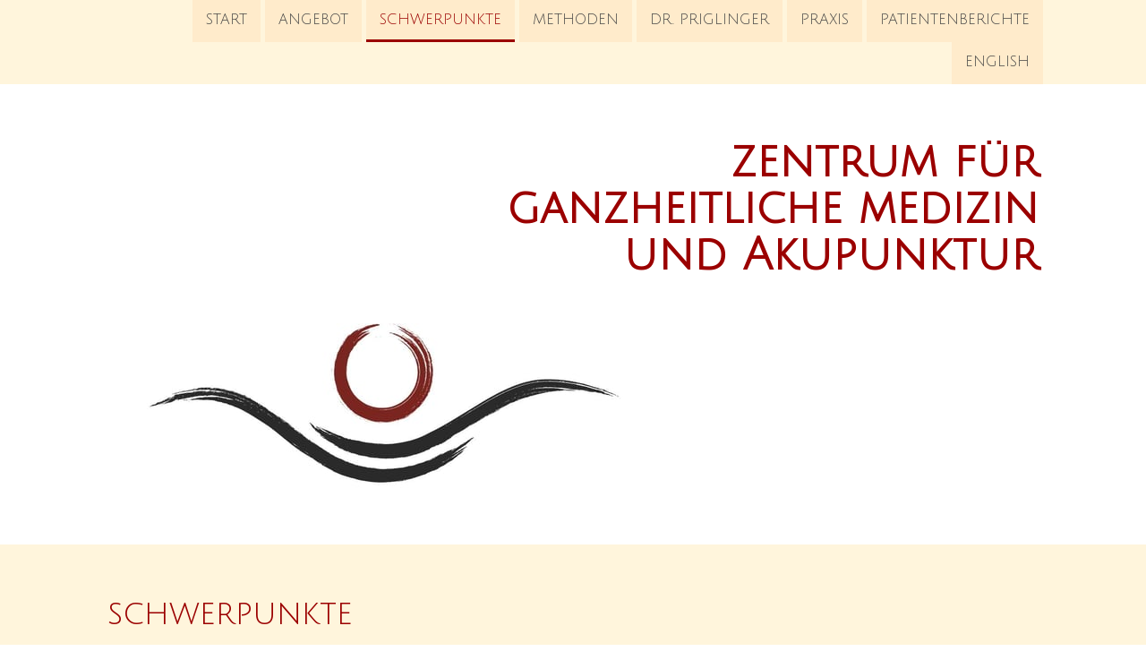

--- FILE ---
content_type: text/html; charset=UTF-8
request_url: https://www.ganzheitlichgesund.co.at/schwerpunkt/
body_size: 8508
content:
<!DOCTYPE html>
<html lang="de-DE"><head>
    <meta charset="utf-8"/>
    <link rel="dns-prefetch preconnect" href="https://u.jimcdn.com/" crossorigin="anonymous"/>
<link rel="dns-prefetch preconnect" href="https://assets.jimstatic.com/" crossorigin="anonymous"/>
<link rel="dns-prefetch preconnect" href="https://image.jimcdn.com" crossorigin="anonymous"/>
<link rel="dns-prefetch preconnect" href="https://fonts.jimstatic.com" crossorigin="anonymous"/>
<meta name="viewport" content="width=device-width, initial-scale=1"/>
<meta http-equiv="X-UA-Compatible" content="IE=edge"/>
<meta name="description" content="Regeneration, Rehabilitation, Immunsystem, Darm, Stress, Burn out Syndrom, Schmerz, Gelenke, Psyche,Toxine, Infekte, Allergie, Long Covid, Entzündungen, Mangel  Nährstoffe,Postvakzin Syndrom, Vitamine, Spurenelemente, Therapie"/>
<meta name="robots" content="index, follow, archive"/>
<meta property="st:section" content="Regeneration, Rehabilitation, Immunsystem, Darm, Stress, Burn out Syndrom, Schmerz, Gelenke, Psyche,Toxine, Infekte, Allergie, Long Covid, Entzündungen, Mangel  Nährstoffe,Postvakzin Syndrom, Vitamine, Spurenelemente, Therapie"/>
<meta name="generator" content="Jimdo Creator"/>
<meta name="twitter:title" content="integrative Medizin, Schmerztherapie, Immuntherapie und Akupunktur, Wien"/>
<meta name="twitter:description" content="Regeneration, Rehabilitation, Immunsystem, Darm, Stress, Burn out Syndrom, Schmerz, Gelenke, Psyche, Toxine, Infekte, Allergie, Long Covid, Entzündungen, Mangel Nährstoffe, Postvakzin Syndrom, Vitamine, Spurenelemente, Therapie"/>
<meta name="twitter:card" content="summary_large_image"/>
<meta property="og:url" content="http://www.ganzheitlichgesund.co.at/schwerpunkt/"/>
<meta property="og:title" content="integrative Medizin, Schmerztherapie, Immuntherapie und Akupunktur, Wien"/>
<meta property="og:description" content="Regeneration, Rehabilitation, Immunsystem, Darm, Stress, Burn out Syndrom, Schmerz, Gelenke, Psyche, Toxine, Infekte, Allergie, Long Covid, Entzündungen, Mangel Nährstoffe, Postvakzin Syndrom, Vitamine, Spurenelemente, Therapie"/>
<meta property="og:type" content="website"/>
<meta property="og:locale" content="de_DE"/>
<meta property="og:site_name" content="Zentrum für ganzheitliche Medizin und Akupunktur"/><title>integrative Medizin, Schmerztherapie, Immuntherapie und Akupunktur, Wien - Zentrum für ganzheitliche Medizin und Akupunktur</title>
<link rel="icon" type="image/png" href="[data-uri]"/>
    
<link rel="canonical" href="https://www.ganzheitlichgesund.co.at/schwerpunkt/"/>

        <script src="https://assets.jimstatic.com/ckies.js.7c38a5f4f8d944ade39b.js"></script>

        <script src="https://assets.jimstatic.com/cookieControl.js.b05bf5f4339fa83b8e79.js"></script>
    <script>window.CookieControlSet.setToOff();</script>

    <style>html,body{margin:0}.hidden{display:none}.n{padding:5px}#cc-website-title a {text-decoration: none}.cc-m-image-align-1{text-align:left}.cc-m-image-align-2{text-align:right}.cc-m-image-align-3{text-align:center}</style>

        <link href="https://u.jimcdn.com/cms/o/sa3cb0bd491a71f4a/layout/dm_057dc4330da4715806b075af426dc392/css/layout.css?t=1671780105" rel="stylesheet" type="text/css" id="jimdo_layout_css"/>
<script>     /* <![CDATA[ */     /*!  loadCss [c]2014 @scottjehl, Filament Group, Inc.  Licensed MIT */     window.loadCSS = window.loadCss = function(e,n,t){var r,l=window.document,a=l.createElement("link");if(n)r=n;else{var i=(l.body||l.getElementsByTagName("head")[0]).childNodes;r=i[i.length-1]}var o=l.styleSheets;a.rel="stylesheet",a.href=e,a.media="only x",r.parentNode.insertBefore(a,n?r:r.nextSibling);var d=function(e){for(var n=a.href,t=o.length;t--;)if(o[t].href===n)return e.call(a);setTimeout(function(){d(e)})};return a.onloadcssdefined=d,d(function(){a.media=t||"all"}),a};     window.onloadCSS = function(n,o){n.onload=function(){n.onload=null,o&&o.call(n)},"isApplicationInstalled"in navigator&&"onloadcssdefined"in n&&n.onloadcssdefined(o)}     /* ]]> */ </script>     <script>
// <![CDATA[
onloadCSS(loadCss('https://assets.jimstatic.com/web.css.94de3f8b8fc5f64b610bc35fcd864f2a.css') , function() {
    this.id = 'jimdo_web_css';
});
// ]]>
</script>
<link href="https://assets.jimstatic.com/web.css.94de3f8b8fc5f64b610bc35fcd864f2a.css" rel="preload" as="style"/>
<noscript>
<link href="https://assets.jimstatic.com/web.css.94de3f8b8fc5f64b610bc35fcd864f2a.css" rel="stylesheet"/>
</noscript>
    <script>
    //<![CDATA[
        var jimdoData = {"isTestserver":false,"isLcJimdoCom":false,"isJimdoHelpCenter":false,"isProtectedPage":false,"cstok":"","cacheJsKey":"eb4c932991e4eaf741d3c68fe0b16534c237a641","cacheCssKey":"eb4c932991e4eaf741d3c68fe0b16534c237a641","cdnUrl":"https:\/\/assets.jimstatic.com\/","minUrl":"https:\/\/assets.jimstatic.com\/app\/cdn\/min\/file\/","authUrl":"https:\/\/a.jimdo.com\/","webPath":"https:\/\/www.ganzheitlichgesund.co.at\/","appUrl":"https:\/\/a.jimdo.com\/","cmsLanguage":"de_DE","isFreePackage":false,"mobile":false,"isDevkitTemplateUsed":true,"isTemplateResponsive":true,"websiteId":"sa3cb0bd491a71f4a","pageId":2717490996,"packageId":2,"shop":{"deliveryTimeTexts":{"1":"1 - 3 Tage Lieferzeit","2":"3 - 5 Tage Lieferzeit","3":"5 - 8 Tage Lieferzeit"},"checkoutButtonText":"Zur Kasse","isReady":false,"currencyFormat":{"pattern":"\u00a4#,##0.00","convertedPattern":"$#,##0.00","symbols":{"GROUPING_SEPARATOR":",","DECIMAL_SEPARATOR":".","CURRENCY_SYMBOL":"$"}},"currencyLocale":"en_US"},"tr":{"gmap":{"searchNotFound":"Die angegebene Adresse konnte nicht gefunden werden.","routeNotFound":"Die Anfahrtsroute konnte nicht berechnet werden. M\u00f6gliche Gr\u00fcnde: Die Startadresse ist zu ungenau oder zu weit von der Zieladresse entfernt."},"shop":{"checkoutSubmit":{"next":"N\u00e4chster Schritt","wait":"Bitte warten"},"paypalError":"Da ist leider etwas schiefgelaufen. Bitte versuche es erneut!","cartBar":"Zum Warenkorb","maintenance":"Dieser Shop ist vor\u00fcbergehend leider nicht erreichbar. Bitte probieren Sie es sp\u00e4ter noch einmal.","addToCartOverlay":{"productInsertedText":"Der Artikel wurde dem Warenkorb hinzugef\u00fcgt.","continueShoppingText":"Weiter einkaufen","reloadPageText":"neu laden"},"notReadyText":"Dieser Shop ist noch nicht vollst\u00e4ndig eingerichtet.","numLeftText":"Mehr als {:num} Exemplare dieses Artikels sind z.Z. leider nicht verf\u00fcgbar.","oneLeftText":"Es ist leider nur noch ein Exemplar dieses Artikels verf\u00fcgbar."},"common":{"timeout":"Es ist ein Fehler aufgetreten. Die von dir ausgew\u00e4hlte Aktion wurde abgebrochen. Bitte versuche es in ein paar Minuten erneut."},"form":{"badRequest":"Es ist ein Fehler aufgetreten: Die Eingaben konnten leider nicht \u00fcbermittelt werden. Bitte versuche es sp\u00e4ter noch einmal!"}},"jQuery":"jimdoGen002","isJimdoMobileApp":false,"bgConfig":{"id":91008096,"type":"color","color":"rgb(255, 255, 255)"},"bgFullscreen":null,"responsiveBreakpointLandscape":767,"responsiveBreakpointPortrait":480,"copyableHeadlineLinks":false,"tocGeneration":false,"googlemapsConsoleKey":false,"loggingForAnalytics":false,"loggingForPredefinedPages":false,"isFacebookPixelIdEnabled":false,"userAccountId":"e867820c-7897-4258-bab6-0cf56a641434"};
    // ]]>
</script>

     <script> (function(window) { 'use strict'; var regBuff = window.__regModuleBuffer = []; var regModuleBuffer = function() { var args = [].slice.call(arguments); regBuff.push(args); }; if (!window.regModule) { window.regModule = regModuleBuffer; } })(window); </script>
    <script src="https://assets.jimstatic.com/web.js.58bdb3da3da85b5697c0.js" async="true"></script>
    <script src="https://assets.jimstatic.com/at.js.62588d64be2115a866ce.js"></script>
<meta name="google-site-verification" content="_4KhOJ68Tbp2gJldien57v6pXbuRaqiVIikq0kR_7xQ"/>
    
</head>

<body class="body cc-page j-m-gallery-styles j-m-video-styles j-m-hr-styles j-m-header-styles j-m-text-styles j-m-emotionheader-styles j-m-htmlCode-styles j-m-rss-styles j-m-form-styles-disabled j-m-table-styles j-m-textWithImage-styles j-m-downloadDocument-styles j-m-imageSubtitle-styles j-m-flickr-styles j-m-googlemaps-styles j-m-blogSelection-styles-disabled j-m-comment-styles-disabled j-m-jimdo-styles j-m-profile-styles j-m-guestbook-styles j-m-promotion-styles j-m-twitter-styles j-m-hgrid-styles j-m-shoppingcart-styles j-m-catalog-styles j-m-product-styles-disabled j-m-facebook-styles j-m-sharebuttons-styles j-m-formnew-styles-disabled j-m-callToAction-styles j-m-turbo-styles j-m-spacing-styles j-m-googleplus-styles j-m-dummy-styles j-m-search-styles j-m-booking-styles j-m-socialprofiles-styles j-footer-styles cc-pagemode-default cc-content-parent" id="page-2717490996">

<div id="cc-inner" class="cc-content-parent">
<input type="checkbox" id="jtpl-navigation__checkbox" class="jtpl-navigation__checkbox"/><!-- _main.sass --><div class="jtpl-main cc-content-parent">

    <!-- _background-area.sass -->
    <div class="jtpl-background-area" background-area="fullscreen"></div>
    <!-- END _background-area.sass -->

    <!-- _navigation.sass -->
    <div class="jtpl-navigation navigation-colors navigation-alignment">
      <label for="jtpl-navigation__checkbox" class="jtpl-navigation__label">
        <span class="jtpl-navigation__borders navigation-colors__menu-icon"></span>
      </label>
      <nav class="jtpl-navigation__inner" data-dropdown="true"><div data-container="navigation"><div class="j-nav-variant-nested"><ul class="cc-nav-level-0 j-nav-level-0"><li id="cc-nav-view-2717490796" class="jmd-nav__list-item-0"><a href="/" data-link-title="Start">Start</a></li><li id="cc-nav-view-2717490896" class="jmd-nav__list-item-0"><a href="/angebot/" data-link-title="Angebot">Angebot</a></li><li id="cc-nav-view-2717490996" class="jmd-nav__list-item-0 cc-nav-current j-nav-current jmd-nav__item--current"><a href="/schwerpunkt/" data-link-title="Schwerpunkte" class="cc-nav-current j-nav-current jmd-nav__link--current">Schwerpunkte</a></li><li id="cc-nav-view-2728964096" class="jmd-nav__list-item-0"><a href="/methoden/" data-link-title="Methoden">Methoden</a></li><li id="cc-nav-view-2729082796" class="jmd-nav__list-item-0"><a href="/dr-priglinger/" data-link-title="Dr. Priglinger">Dr. Priglinger</a></li><li id="cc-nav-view-2721652496" class="jmd-nav__list-item-0"><a href="/ordination/" data-link-title="Praxis">Praxis</a></li><li id="cc-nav-view-2721652796" class="jmd-nav__list-item-0"><a href="/patientenberichte/" data-link-title="Patientenberichte">Patientenberichte</a></li><li id="cc-nav-view-2872698196" class="jmd-nav__list-item-0 j-nav-has-children"><a href="/english/start/" data-link-title="ENGLISH">ENGLISH</a><span data-navi-toggle="cc-nav-view-2872698196" class="jmd-nav__toggle-button"></span><ul class="cc-nav-level-1 j-nav-level-1"><li id="cc-nav-view-2872698596" class="jmd-nav__list-item-1"><a href="/english/medical-services/" data-link-title="medical services">medical services</a></li><li id="cc-nav-view-2883002796" class="jmd-nav__list-item-1"><a href="/english/start/dr-priglinger/" data-link-title="Dr. Priglinger">Dr. Priglinger</a></li><li id="cc-nav-view-2894267896" class="jmd-nav__list-item-1"><a href="/english/start/information-for-patients/" data-link-title="information for patients">information for patients</a></li></ul></li></ul></div></div>
      </nav>
</div>
    <!-- END _navigation.sass -->

    <!-- _header.sass -->
    <div class="jtpl-header" background-area="stripe" background-area-default="">
      <div class="jtpl-header__inner">
        <div class="jtpl-title navigation-alignment">
          <div id="cc-website-title" class="cc-single-module-element"><div id="cc-m-14231789396" class="j-module n j-header"><a href="https://www.ganzheitlichgesund.co.at/"><span class="cc-within-single-module-element j-website-title-content" id="cc-m-header-14231789396">zentrum für <br/>ganzheitliche medizin <br/>und Akupunktur</span></a></div></div>
        </div>
        <div class="jtpl-logo">
          <div id="cc-website-logo" class="cc-single-module-element"><div id="cc-m-14317730196" class="j-module n j-imageSubtitle"><div class="cc-m-image-container"><figure class="cc-imagewrapper cc-m-image-align-1">
<a href="https://www.ganzheitlichgesund.co.at/" target="_self"><img srcset="https://image.jimcdn.com/cdn-cgi/image/width=320%2Cheight=10000%2Cfit=contain%2Cformat=jpg%2C/app/cms/storage/image/path/sa3cb0bd491a71f4a/image/i67c0d14c8d56d859/version/1496855914/image.jpg 320w, https://image.jimcdn.com/cdn-cgi/image/width=611%2Cheight=10000%2Cfit=contain%2Cformat=jpg%2C/app/cms/storage/image/path/sa3cb0bd491a71f4a/image/i67c0d14c8d56d859/version/1496855914/image.jpg 611w, https://image.jimcdn.com/cdn-cgi/image/width=640%2Cheight=10000%2Cfit=contain%2Cformat=jpg%2C/app/cms/storage/image/path/sa3cb0bd491a71f4a/image/i67c0d14c8d56d859/version/1496855914/image.jpg 640w, https://image.jimcdn.com/cdn-cgi/image/width=960%2Cheight=10000%2Cfit=contain%2Cformat=jpg%2C/app/cms/storage/image/path/sa3cb0bd491a71f4a/image/i67c0d14c8d56d859/version/1496855914/image.jpg 960w, https://image.jimcdn.com/cdn-cgi/image/width=1222%2Cheight=10000%2Cfit=contain%2Cformat=jpg%2C/app/cms/storage/image/path/sa3cb0bd491a71f4a/image/i67c0d14c8d56d859/version/1496855914/image.jpg 1222w" sizes="(min-width: 611px) 611px, 100vw" id="cc-m-imagesubtitle-image-14317730196" src="https://image.jimcdn.com/cdn-cgi/image/width=611%2Cheight=10000%2Cfit=contain%2Cformat=jpg%2C/app/cms/storage/image/path/sa3cb0bd491a71f4a/image/i67c0d14c8d56d859/version/1496855914/image.jpg" alt="Zentrum für ganzheitliche Medizin und Akupunktur" class="" data-src-width="1264" data-src-height="413" data-src="https://image.jimcdn.com/cdn-cgi/image/width=611%2Cheight=10000%2Cfit=contain%2Cformat=jpg%2C/app/cms/storage/image/path/sa3cb0bd491a71f4a/image/i67c0d14c8d56d859/version/1496855914/image.jpg" data-image-id="8695678996"/></a>    

</figure>
</div>
<div class="cc-clear"></div>
<script id="cc-m-reg-14317730196">// <![CDATA[

    window.regModule("module_imageSubtitle", {"data":{"imageExists":true,"hyperlink":"","hyperlink_target":"","hyperlinkAsString":"","pinterest":"0","id":14317730196,"widthEqualsContent":"0","resizeWidth":"611","resizeHeight":200},"id":14317730196});
// ]]>
</script></div></div>
        </div>
      </div>
    </div>
    <!-- END _header.sass -->

    <!-- _section.sass -->
    <div class="jtpl-section cc-content-parent">

      <div class="jtpl-content content-options cc-content-parent">
        <div class="jtpl-content__inner content-padding cc-content-parent">
          <div class="jtpl-breadcrumb breadcrumb-options">
            <div data-container="navigation"><div class="j-nav-variant-breadcrumb"><ol itemscope="true" itemtype="http://schema.org/BreadcrumbList"><li itemscope="true" itemprop="itemListElement" itemtype="http://schema.org/ListItem" class="cc-nav-current j-nav-current"><a href="/schwerpunkt/" data-link-title="Schwerpunkte" itemprop="item" class="cc-nav-current j-nav-current"><span itemprop="name">Schwerpunkte</span></a><meta itemprop="position" content="1"/></li></ol></div></div>
          </div>
          <div id="content_area" data-container="content"><div id="content_start"></div>
        
        <div id="cc-matrix-4344871596"><div id="cc-m-14347553696" class="j-module n j-header "><h2 class="" id="cc-m-header-14347553696">schwerpunkte</h2></div><div id="cc-m-14347557296" class="j-module n j-spacing ">
    <div class="cc-m-spacer" style="height: 5px;">
    
</div>

</div><div id="cc-m-15259952796" class="j-module n j-header "><h3 class="" id="cc-m-header-15259952796">REGENERATION</h3></div><div id="cc-m-15259964196" class="j-module n j-text "><p>
    <span style="font-size: 18px;">Steigerung der Vitalität und Leistungsfähigkeit</span>
</p>

<p>
     
</p></div><div id="cc-m-15259964496" class="j-module n j-header "><h3 class="" id="cc-m-header-15259964496">immunsystem</h3></div><div id="cc-m-15259965796" class="j-module n j-text "><p style="font-weight: normal;">
    <span style="font-size: large;" size="4">Allergie, häufige und wiederkehrende Infektionen, anhaltende Erschöpfung nach Infekt, Infektanfälligkeit, Autoimmunität, Long Covid Syndrome, Post Covid
    Syndrome, Post Vakzinsyndrom:</span> <span style="font-size: large;" size="4">Nebenwirkungen nach Impfungen</span>
</p>

<p style="font-weight: normal;">
     
</p></div><div id="cc-m-15259966596" class="j-module n j-header "><h3 class="" id="cc-m-header-15259966596">darm</h3></div><div id="cc-m-15259967596" class="j-module n j-text "><p style="font-weight: normal;">
    <span style="font-size: large;" size="4">Breistühle, Durchfälle, Verstopfung, Blähungen, Blähbauch, Völlegefühl, Krämpfe, Übelkeit, Gewichtsprobleme, Nahrungsmittelunverträglichkeiten,
    Reizdarmsyndrom, Entzündungen, M. Crohn, Colitis ulcerosa</span>
</p>

<p style="font-weight: normal;">
     
</p></div><div id="cc-m-15259967996" class="j-module n j-header "><h3 class="" id="cc-m-header-15259967996">stress</h3></div><div id="cc-m-15259968096" class="j-module n j-text "><p style="font-weight: normal;">
     <span style="font-size: large;" size="4">seelische und körperliche Überlastung und ihre Auswirkungen auf die Zellfunktionen, das Immunsystem und die Regulation</span>
</p>

<p style="font-weight: normal;">
     
</p></div><div id="cc-m-15259968696" class="j-module n j-header "><h3 class="" id="cc-m-header-15259968696">burn out syndrom</h3></div><div id="cc-m-15259970896" class="j-module n j-text "><p style="font-weight: normal;">
     <span style="font-size: large;" size="4">massive körperliche und seelische Erschöpfung</span>
</p>

<p style="font-weight: normal;">
     
</p></div><div id="cc-m-15259970996" class="j-module n j-header "><h3 class="" id="cc-m-header-15259970996">schmerz</h3></div><div id="cc-m-15259972496" class="j-module n j-text "><p style="font-weight: normal;">
    <span style="font-size: large;" size="4">Kopfschmerz, Migräne, Zervikalsyndrom, Kreuzschmerz,  Neuralgie, Verspannung, Taubheitsgefühl, Ameisenlaufen</span>
</p>

<p style="font-weight: normal;">
     
</p></div><div id="cc-m-15259972696" class="j-module n j-header "><h3 class="" id="cc-m-header-15259972696">gelenke</h3></div><div id="cc-m-15259973096" class="j-module n j-text "><p style="font-weight: normal;">
     <span style="font-size: large;" size="4">Abnützung und Entzündung von Knochen, Bändern, Knorpel, Sehnen, Bandscheiben</span>
</p>

<p style="font-weight: normal;">
     
</p></div><div id="cc-m-15259977096" class="j-module n j-header "><h3 class="" id="cc-m-header-15259977096">gynäkologische
/ urologische Begleittherapie</h3></div><div id="cc-m-15259977996" class="j-module n j-text "><p style="font-weight: normal;">
    <span style="font-size: large;" size="4">Schwangerschaftbegleitung, Begleitung bei In vitro Fertilisation, Regelschmerzen, Infektionen, (Papillomaviren, wiederkehrender Herpes), menopausale
    Beschwerden, Prostatitis</span>
</p>

<p style="font-weight: normal;">
     
</p></div></div>
        
        </div>
        </div>
      </div>

      <div class="jtpl-sidebar sidebar-options">
        <div class="jtpl-sidebar__inner">
          <div data-container="sidebar"><div id="cc-matrix-4344875496"><div id="cc-m-14847157996" class="j-module n j-text "><p style="text-align: center;">
    <span style="font-size: 20px;"><strong>ZENTRUM für GANZHEITLICHE MEDIZIN und AKUPUNKTUR</strong></span>
</p>

<p style="text-align: center;">
    <span style="font-size: 20px;"><strong>Dr. Ute Priglinger</strong></span>
</p>

<p style="text-align: center;">
    <strong>Fachärztin für Innere Medizin</strong>
</p>

<p style="text-align: center;">
    <strong>1050 Wien, Bräuhausgasse 64, 6. Stock, Tür 16</strong>
</p>

<p style="text-align: center;">
    <strong>Tel: +43 664 10 484 27            email: praxis @ ganzheitlichgesund . co . at</strong>
</p>

<p>
     
</p></div><div id="cc-m-15205424196" class="j-module n j-hgrid ">    <div class="cc-m-hgrid-column" style="width: 19.27%;">
        <div id="cc-matrix-4692170796"></div>    </div>
            <div class="cc-m-hgrid-separator" data-display="cms-only"><div></div></div>
        <div class="cc-m-hgrid-column" style="width: 17.94%;">
        <div id="cc-matrix-4692173896"></div>    </div>
            <div class="cc-m-hgrid-separator" data-display="cms-only"><div></div></div>
        <div class="cc-m-hgrid-column" style="width: 10.01%;">
        <div id="cc-matrix-4692166496"><div id="cc-m-15205431796" class="j-module n j-textWithImage "><figure class="cc-imagewrapper cc-m-image-align-1">
<a href="/"><img srcset="https://image.jimcdn.com/cdn-cgi/image/width=60%2Cheight=1024%2Cfit=contain%2Cformat=png%2C/app/cms/storage/image/path/sa3cb0bd491a71f4a/image/ia1b9121845648295/version/1503419514/image.png 60w, https://image.jimcdn.com/cdn-cgi/image/width=120%2Cheight=1024%2Cfit=contain%2Cformat=png%2C/app/cms/storage/image/path/sa3cb0bd491a71f4a/image/ia1b9121845648295/version/1503419514/image.png 120w" sizes="(min-width: 60px) 60px, 100vw" id="cc-m-textwithimage-image-15205431796" src="https://image.jimcdn.com/cdn-cgi/image/width=60%2Cheight=1024%2Cfit=contain%2Cformat=png%2C/app/cms/storage/image/path/sa3cb0bd491a71f4a/image/ia1b9121845648295/version/1503419514/image.png" alt="" class="" data-src-width="275" data-src-height="183" data-src="https://image.jimcdn.com/cdn-cgi/image/width=60%2Cheight=1024%2Cfit=contain%2Cformat=png%2C/app/cms/storage/image/path/sa3cb0bd491a71f4a/image/ia1b9121845648295/version/1503419514/image.png" data-image-id="8976015796"/></a>    

</figure>
<div>
    <div id="cc-m-textwithimage-15205431796" data-name="text" data-action="text" class="cc-m-textwithimage-inline-rte">
        <p>
     
</p>

<p>
    <strong>DEUTSCH</strong>
</p>    </div>
</div>

<div class="cc-clear"></div>
<script id="cc-m-reg-15205431796">// <![CDATA[

    window.regModule("module_textWithImage", {"data":{"imageExists":true,"hyperlink":"\/app\/sa3cb0bd491a71f4a\/pf32264385e279451\/","hyperlink_target":"","hyperlinkAsString":"Start","pinterest":"0","id":15205431796,"widthEqualsContent":"0","resizeWidth":"60","resizeHeight":40},"id":15205431796});
// ]]>
</script></div></div>    </div>
            <div class="cc-m-hgrid-separator" data-display="cms-only"><div></div></div>
        <div class="cc-m-hgrid-column" style="width: 12.4%;">
        <div id="cc-matrix-4692166596"><div id="cc-m-15205465296" class="j-module n j-textWithImage "><figure class="cc-imagewrapper cc-m-image-align-1">
<a href="/english/start/"><img srcset="https://image.jimcdn.com/cdn-cgi/image/width=59%2Cheight=1024%2Cfit=contain%2C/app/cms/storage/image/path/sa3cb0bd491a71f4a/image/i5400853de7334c0c/version/1504025275/image.gif 59w, https://image.jimcdn.com/cdn-cgi/image/width=118%2Cheight=1024%2Cfit=contain%2C/app/cms/storage/image/path/sa3cb0bd491a71f4a/image/i5400853de7334c0c/version/1504025275/image.gif 118w" sizes="(min-width: 59px) 59px, 100vw" id="cc-m-textwithimage-image-15205465296" src="https://image.jimcdn.com/cdn-cgi/image/width=59%2Cheight=1024%2Cfit=contain%2C/app/cms/storage/image/path/sa3cb0bd491a71f4a/image/i5400853de7334c0c/version/1504025275/image.gif" alt="" class="" data-src-width="149" data-src-height="100" data-src="https://image.jimcdn.com/cdn-cgi/image/width=59%2Cheight=1024%2Cfit=contain%2C/app/cms/storage/image/path/sa3cb0bd491a71f4a/image/i5400853de7334c0c/version/1504025275/image.gif" data-image-id="8976033596"/></a>    

</figure>
<div>
    <div id="cc-m-textwithimage-15205465296" data-name="text" data-action="text" class="cc-m-textwithimage-inline-rte">
        <p>
    <strong>ENGLISH</strong>
</p>    </div>
</div>

<div class="cc-clear"></div>
<script id="cc-m-reg-15205465296">// <![CDATA[

    window.regModule("module_textWithImage", {"data":{"imageExists":true,"hyperlink":"\/app\/sa3cb0bd491a71f4a\/pef45379891b15e18\/","hyperlink_target":"","hyperlinkAsString":"ENGLISH","pinterest":"0","id":15205465296,"widthEqualsContent":"0","resizeWidth":"59","resizeHeight":40},"id":15205465296});
// ]]>
</script></div></div>    </div>
            <div class="cc-m-hgrid-separator" data-display="cms-only"><div></div></div>
        <div class="cc-m-hgrid-column" style="width: 15.16%;">
        <div id="cc-matrix-4692174096"></div>    </div>
            <div class="cc-m-hgrid-separator" data-display="cms-only"><div></div></div>
        <div class="cc-m-hgrid-column last" style="width: 15.16%;">
        <div id="cc-matrix-4692170896"></div>    </div>
    
<div class="cc-m-hgrid-overlay" data-display="cms-only"></div>

<br class="cc-clear"/>

</div><div id="cc-m-14847018296" class="j-module n j-hgrid ">    <div class="cc-m-hgrid-column" style="width: 31.99%;">
        <div id="cc-matrix-4568728896"><div id="cc-m-15205443796" class="j-module n j-spacing ">
    <div class="cc-m-spacer" style="height: 10px;">
    
</div>

</div><div id="cc-m-14847052796" class="j-module n j-callToAction "><div class="j-calltoaction-wrapper j-calltoaction-align-1">
    <a class="j-calltoaction-link j-calltoaction-link-style-2" data-action="button" href="https://www.google.at/maps/dir/''/zentrum+für+ganzheitliche+medizin+und+akupunktur/@48.1880815,16.2785756,12z/data=!3m1!4b1!4m8!4m7!1m0!1m5!1m1!1s0x476da825d54a48a7:0x1fb8dffb6c16afa8!2m2!1d16.3486153!2d48.1881028" target="_blank" data-title="Routenplaner">
        Routenplaner    </a>
</div>
</div></div>    </div>
            <div class="cc-m-hgrid-separator" data-display="cms-only"><div></div></div>
        <div class="cc-m-hgrid-column" style="width: 31.99%;">
        <div id="cc-matrix-4568728996"><div id="cc-m-15205442796" class="j-module n j-spacing ">
    <div class="cc-m-spacer" style="height: 10px;">
    
</div>

</div><div id="cc-m-14847022496" class="j-module n j-callToAction "><div class="j-calltoaction-wrapper j-calltoaction-align-1">
    <a class="j-calltoaction-link j-calltoaction-link-style-2" data-action="button" href="https://www.wienerlinien.at/" target="_blank" data-title="Wiener Linien">
        Wiener Linien    </a>
</div>
</div></div>    </div>
            <div class="cc-m-hgrid-separator" data-display="cms-only"><div></div></div>
        <div class="cc-m-hgrid-column last" style="width: 31.99%;">
        <div id="cc-matrix-4568739796"><div id="cc-m-15205444696" class="j-module n j-spacing ">
    <div class="cc-m-spacer" style="height: 10px;">
    
</div>

</div><div id="cc-m-14847084296" class="j-module n j-callToAction "><div class="j-calltoaction-wrapper j-calltoaction-align-1">
    <a class="j-calltoaction-link j-calltoaction-link-style-2" data-action="button" href="http://fahrplan.oebb.at/" target="_blank" data-title="Bahn Fahrplanauskunft">
        Bahn Fahrplanauskunft    </a>
</div>
</div></div>    </div>
    
<div class="cc-m-hgrid-overlay" data-display="cms-only"></div>

<br class="cc-clear"/>

</div></div></div>
        </div>
      </div>

      <div class="jtpl-footer footer-options">
        <div class="jtpl-footer__inner">
          <div id="contentfooter" data-container="footer">

    
    <div class="j-meta-links">
        <a href="/about/">Impressum</a> | <a href="//www.ganzheitlichgesund.co.at/j/privacy">Datenschutz</a> | <a href="/sitemap/">Sitemap</a>    </div>

    <div class="j-admin-links">
            
    <span class="loggedout">
        <a rel="nofollow" id="login" href="/login">Anmelden</a>
    </span>

<span class="loggedin">
    <a rel="nofollow" id="logout" target="_top" href="https://cms.e.jimdo.com/app/cms/logout.php">
        Abmelden    </a>
    |
    <a rel="nofollow" id="edit" target="_top" href="https://a.jimdo.com/app/auth/signin/jumpcms/?page=2717490996">Bearbeiten</a>
</span>
        </div>

    
</div>

        </div>
      </div>
    </div>
    <!-- END _section.sass -->

    <!-- _cart.sass -->
    <div class="jtpl-cart">
      
    </div>
    <!-- END _cart.sass -->

  </div>
  <!-- END _main.sass -->

</div>    <script type="text/javascript">
//<![CDATA[
addAutomatedTracking('creator.website', track_anon);
//]]>
</script>
    
<div id="loginbox" class="hidden">

    <div id="loginbox-header">

    <a class="cc-close" title="Dieses Element zuklappen" href="#">zuklappen</a>

    <div class="c"></div>

</div>

<div id="loginbox-content">

        <div id="resendpw"></div>

        <div id="loginboxOuter"></div>
    </div>
</div>
<div id="loginbox-darklayer" class="hidden"></div>
<script>// <![CDATA[

    window.regModule("web_login", {"url":"https:\/\/www.ganzheitlichgesund.co.at\/","pageId":2717490996});
// ]]>
</script>




</body>
</html>


--- FILE ---
content_type: text/css; charset=UTF-8
request_url: https://u.jimcdn.com/cms/o/sa3cb0bd491a71f4a/layout/dm_057dc4330da4715806b075af426dc392/css/layout.css?t=1671780105
body_size: 6684
content:
@import url(https://fonts.jimstatic.com/css?family=Noto+Sans:400,700|EB+Garamond|Julius+Sans+One&subset=latin,cyrillic-ext,latin-ext,cyrillic);@import url("https://fonts.jimstatic.com/css?family=Julius%20Sans%20One%3Aregular%7CJulius%20Sans%20One%3Aregular%7CLora%3Aregular%7CLora%3Aregular%7CJulius%20Sans%20One%3Aregular&subset=latin");fieldset,figure,p{margin:0}.j-comment li,.j-product .cc-shop-product-availability{list-style-type:none}#jtpl-navigation__checkbox:checked+.jtpl-main .jtpl-navigation__borders,#jtpl-navigation__checkbox:checked+.jtpl-main .jtpl-navigation__borders:after,#jtpl-navigation__checkbox:checked+.jtpl-main .jtpl-navigation__borders:before,.jtpl-navigation__borders,.jtpl-navigation__borders:after,.jtpl-navigation__borders:before{border-radius:1000px;border-top-style:solid;display:block}a:link img,a:visited img,fieldset{border:0}#jtpl-navigation__checkbox:checked+.jtpl-main .jtpl-navigation__borders:after,#jtpl-navigation__checkbox:checked+.jtpl-main .jtpl-navigation__borders:before,.jtpl-navigation__borders:after,.jtpl-navigation__borders:before{content:'';position:absolute;width:100%}.jtpl-navigation__inner .jmd-nav__toggle-button:after,.jtpl-navigation__inner .jmd-nav__toggle-button:before{clear:both;display:table}fieldset{padding:0}html{font-size:62.5%;-webkit-text-size-adjust:100%;-ms-text-size-adjust:100%}.j-module .j-rss .rssFeedTitle,.j-module .j-rss h1,.j-module .j-website-title-content,.j-module h1,.j-module h2,.j-module h3,.j-module h4,.j-rss .j-module .rssFeedTitle,.j-rss .j-module h1,.j-rss .j-static-page .rssFeedTitle,.j-rss .j-static-page h1,.j-static-page .j-rss .rssFeedTitle,.j-static-page .j-rss h1,.j-static-page .j-website-title-content,.j-static-page h1,.j-static-page h2,.j-static-page h3,.j-static-page
h4{word-wrap:break-word}@media (max-width:767px){.j-module .j-website-title-content,.j-module h1,.j-static-page .j-website-title-content,.j-static-page
h1{font-size:30px!important}.j-module .j-rss h1,.j-module h2,.j-rss .j-module h1,.j-rss .j-static-page h1,.j-static-page .j-rss h1,.j-static-page
h2{font-size:26px!important}.j-module .j-rss .rssFeedTitle,.j-module h3,.j-rss .j-module .rssFeedTitle,.j-rss .j-static-page .rssFeedTitle,.j-static-page .j-rss .rssFeedTitle,.j-static-page
h3{font-size:22px!important}.j-module .cc-shop-product-desc h4,.j-static-page .cc-shop-product-desc
h4{font-size:19px!important}}.j-module a:link,.j-module a:visited,.j-static-page a:link,.j-static-page a:visited,.jtpl-footer a:link,.jtpl-footer a:visited{color:#1CA594;transition:color .3s ease-in}.j-module a:active,.j-module a:focus,.j-module a:hover,.j-static-page a:active,.j-static-page a:focus,.j-static-page a:hover,.jtpl-footer a:active,.jtpl-footer a:focus,.jtpl-footer a:hover{color:#828282}.j-module .j-rss .rssFeedTitle,.j-module .j-rss h1,.j-module h1,.j-module h2,.j-module h3,.j-module h4,.j-rss .j-module .rssFeedTitle,.j-rss .j-module h1,.j-rss .j-static-page .rssFeedTitle,.j-rss .j-static-page h1,.j-rss .jtpl-footer .rssFeedTitle,.j-rss .jtpl-footer h1,.j-static-page .j-rss .rssFeedTitle,.j-static-page .j-rss h1,.j-static-page h1,.j-static-page h2,.j-static-page h3,.j-static-page h4,.jtpl-footer .j-rss .rssFeedTitle,.jtpl-footer .j-rss h1,.jtpl-footer h1,.jtpl-footer h2,.jtpl-footer h3,.jtpl-footer
h4{font-family:"Julius Sans One",Helvetica,Arial,sans-serif;font-weight:400;margin:0}.j-module h1,.j-static-page h1,.jtpl-footer
h1{font-size:48px;font-size:4.8rem;line-height:1.05;color:#5AB7A9}.j-module .j-rss h1,.j-module h2,.j-rss .j-module h1,.j-rss .j-static-page h1,.j-rss .jtpl-footer h1,.j-static-page .j-rss h1,.j-static-page h2,.jtpl-footer .j-rss h1,.jtpl-footer
h2{font-size:36px;font-size:3.6rem;line-height:1.25;color:#5AB7A9}.j-module .j-rss .rssFeedTitle,.j-module h3,.j-rss .j-module .rssFeedTitle,.j-rss .j-static-page .rssFeedTitle,.j-rss .jtpl-footer .rssFeedTitle,.j-static-page .j-rss .rssFeedTitle,.j-static-page h3,.jtpl-footer .j-rss .rssFeedTitle,.jtpl-footer
h3{font-size:28px;font-size:2.8rem;line-height:1.25;color:#5AB7A9;text-transform:uppercase}.jtpl-main{font-size:16px;line-height:1.5}.cc-pagemode-overlay #password,.j-comment input[type=text],.j-comment input[type=date],.j-comment textarea,.j-formnew .cc-m-form-view-sortable input[type=text],.j-formnew .cc-m-form-view-sortable input[type=date],.j-formnew .cc-m-form-view-sortable input[type=email],.j-formnew .cc-m-form-view-sortable textarea,.j-googlemaps .cc-map-route-start,.j-newsletterbox input[type=email]{box-sizing:border-box;transition:border-color .3s ease-in;font-size:16px;font-size:1.6rem;line-height:1.5;background-color:#f7f8f8;border:1px
solid #828282;color:#828282;font-family:inherit;padding:10px}.cc-pagemode-overlay #password:link,.cc-pagemode-overlay #password:visited,.j-comment input[type=text]:link,.j-comment input[type=text]:visited,.j-comment input[type=date]:link,.j-comment input[type=date]:visited,.j-comment textarea:link,.j-comment textarea:visited,.j-formnew .cc-m-form-view-sortable input[type=text]:link,.j-formnew .cc-m-form-view-sortable input[type=text]:visited,.j-formnew .cc-m-form-view-sortable input[type=date]:link,.j-formnew .cc-m-form-view-sortable input[type=date]:visited,.j-formnew .cc-m-form-view-sortable input[type=email]:link,.j-formnew .cc-m-form-view-sortable input[type=email]:visited,.j-formnew .cc-m-form-view-sortable textarea:link,.j-formnew .cc-m-form-view-sortable textarea:visited,.j-googlemaps .cc-map-route-start:link,.j-googlemaps .cc-map-route-start:visited,.j-newsletterbox input[type=email]:link,.j-newsletterbox input[type=email]:visited{color:#828282}.cc-pagemode-overlay #password:active,.cc-pagemode-overlay #password:focus,.cc-pagemode-overlay #password:hover,.j-comment input[type=text]:active,.j-comment input[type=text]:focus,.j-comment input[type=text]:hover,.j-comment input[type=date]:active,.j-comment input[type=date]:focus,.j-comment input[type=date]:hover,.j-comment textarea:active,.j-comment textarea:focus,.j-comment textarea:hover,.j-formnew .cc-m-form-view-sortable input[type=text]:active,.j-formnew .cc-m-form-view-sortable input[type=text]:focus,.j-formnew .cc-m-form-view-sortable input[type=text]:hover,.j-formnew .cc-m-form-view-sortable input[type=date]:active,.j-formnew .cc-m-form-view-sortable input[type=date]:focus,.j-formnew .cc-m-form-view-sortable input[type=date]:hover,.j-formnew .cc-m-form-view-sortable input[type=email]:active,.j-formnew .cc-m-form-view-sortable input[type=email]:focus,.j-formnew .cc-m-form-view-sortable input[type=email]:hover,.j-formnew .cc-m-form-view-sortable textarea:active,.j-formnew .cc-m-form-view-sortable textarea:focus,.j-formnew .cc-m-form-view-sortable textarea:hover,.j-googlemaps .cc-map-route-start:active,.j-googlemaps .cc-map-route-start:focus,.j-googlemaps .cc-map-route-start:hover,.j-newsletterbox input[type=email]:active,.j-newsletterbox input[type=email]:focus,.j-newsletterbox input[type=email]:hover{border-color:#5AB7A9}.cc-com-entry input[type=submit],.cc-pagemode-overlay input[type=submit].submitUser,.j-blogarticle .blogreadmore:link,.j-blogarticle .blogreadmore:visited,.j-blogarticle .comment:link,.j-blogarticle .comment:visited,.j-calltoaction-wrapper .j-calltoaction-link-style-1,.j-calltoaction-wrapper .j-calltoaction-link-style-2,.j-calltoaction-wrapper .j-calltoaction-link-style-3,.j-checkout__button,.j-comment input[type=submit],.j-downloadDocument .cc-m-download-link,.j-formnew input[type=submit],.j-googlemaps .cc-map-route-submit button,.j-newsletterbox input[type=submit],.j-product .cc-shop-addtocard,.j-rss br+a[target="_blank"],.j-shop-addtocard-response .j-shop-addtocard-response--backward,.j-shop-addtocard-response .j-shop-addtocard-response--forward,.skiptoform a:link,.skiptoform a:visited{-webkit-appearance:none;box-sizing:border-box;transition:background-color .3s ease-in,border-color .3s ease-in,color .3s ease-in;font-size:16px;font-size:1.6rem;line-height:1.5;background-color:#1CA594;border:1px
solid #1CA594;color:#f7f8f8;cursor:pointer;display:inline-block;font-family:inherit;margin:1em
0;padding:10px
20px;text-align:center;text-decoration:none}.cc-com-entry input[type=submit]:link,.cc-com-entry input[type=submit]:visited,.cc-pagemode-overlay input[type=submit].submitUser:link,.cc-pagemode-overlay input[type=submit].submitUser:visited,.j-blogarticle .blogreadmore:link,.j-blogarticle .blogreadmore:visited,.j-blogarticle .comment:link,.j-blogarticle .comment:visited,.j-calltoaction-wrapper .j-calltoaction-link-style-1:link,.j-calltoaction-wrapper .j-calltoaction-link-style-1:visited,.j-calltoaction-wrapper .j-calltoaction-link-style-2:link,.j-calltoaction-wrapper .j-calltoaction-link-style-2:visited,.j-calltoaction-wrapper .j-calltoaction-link-style-3:link,.j-calltoaction-wrapper .j-calltoaction-link-style-3:visited,.j-checkout__button:link,.j-checkout__button:visited,.j-comment input[type=submit]:link,.j-comment input[type=submit]:visited,.j-downloadDocument .cc-m-download-link:link,.j-downloadDocument .cc-m-download-link:visited,.j-formnew input[type=submit]:link,.j-formnew input[type=submit]:visited,.j-googlemaps .cc-map-route-submit button:link,.j-googlemaps .cc-map-route-submit button:visited,.j-newsletterbox input[type=submit]:link,.j-newsletterbox input[type=submit]:visited,.j-product .cc-shop-addtocard:link,.j-product .cc-shop-addtocard:visited,.j-rss br+a[target="_blank"]:link,.j-rss br+a[target="_blank"]:visited,.j-shop-addtocard-response .j-shop-addtocard-response--backward:link,.j-shop-addtocard-response .j-shop-addtocard-response--backward:visited,.j-shop-addtocard-response .j-shop-addtocard-response--forward:link,.j-shop-addtocard-response .j-shop-addtocard-response--forward:visited,.skiptoform a:link,.skiptoform a:visited{color:#f7f8f8}.cc-com-entry input[type=submit]:active,.cc-com-entry input[type=submit]:focus,.cc-com-entry input[type=submit]:hover,.cc-pagemode-overlay input[type=submit].submitUser:active,.cc-pagemode-overlay input[type=submit].submitUser:focus,.cc-pagemode-overlay input[type=submit].submitUser:hover,.j-blogarticle .blogreadmore:active:link,.j-blogarticle .blogreadmore:active:visited,.j-blogarticle .blogreadmore:focus:link,.j-blogarticle .blogreadmore:focus:visited,.j-blogarticle .blogreadmore:hover:link,.j-blogarticle .blogreadmore:hover:visited,.j-blogarticle .comment:active:link,.j-blogarticle .comment:active:visited,.j-blogarticle .comment:focus:link,.j-blogarticle .comment:focus:visited,.j-blogarticle .comment:hover:link,.j-blogarticle .comment:hover:visited,.j-calltoaction-wrapper .j-calltoaction-link-style-1:active,.j-calltoaction-wrapper .j-calltoaction-link-style-1:focus,.j-calltoaction-wrapper .j-calltoaction-link-style-1:hover,.j-calltoaction-wrapper .j-calltoaction-link-style-2:active,.j-calltoaction-wrapper .j-calltoaction-link-style-2:focus,.j-calltoaction-wrapper .j-calltoaction-link-style-2:hover,.j-calltoaction-wrapper .j-calltoaction-link-style-3:active,.j-calltoaction-wrapper .j-calltoaction-link-style-3:focus,.j-calltoaction-wrapper .j-calltoaction-link-style-3:hover,.j-checkout__button:active,.j-checkout__button:focus,.j-checkout__button:hover,.j-comment input[type=submit]:active,.j-comment input[type=submit]:focus,.j-comment input[type=submit]:hover,.j-downloadDocument .cc-m-download-link:active,.j-downloadDocument .cc-m-download-link:focus,.j-downloadDocument .cc-m-download-link:hover,.j-formnew input[type=submit]:active,.j-formnew input[type=submit]:focus,.j-formnew input[type=submit]:hover,.j-googlemaps .cc-map-route-submit button:active,.j-googlemaps .cc-map-route-submit button:focus,.j-googlemaps .cc-map-route-submit button:hover,.j-newsletterbox input[type=submit]:active,.j-newsletterbox input[type=submit]:focus,.j-newsletterbox input[type=submit]:hover,.j-product .cc-shop-addtocard:active,.j-product .cc-shop-addtocard:focus,.j-product .cc-shop-addtocard:hover,.j-rss br+a[target="_blank"]:active,.j-rss br+a[target="_blank"]:focus,.j-rss br+a[target="_blank"]:hover,.j-shop-addtocard-response .j-shop-addtocard-response--backward:active,.j-shop-addtocard-response .j-shop-addtocard-response--backward:focus,.j-shop-addtocard-response .j-shop-addtocard-response--backward:hover,.j-shop-addtocard-response .j-shop-addtocard-response--forward:active,.j-shop-addtocard-response .j-shop-addtocard-response--forward:focus,.j-shop-addtocard-response .j-shop-addtocard-response--forward:hover,.skiptoform a:active:link,.skiptoform a:active:visited,.skiptoform a:focus:link,.skiptoform a:focus:visited,.skiptoform a:hover:link,.skiptoform a:hover:visited{background-color:#828282;border-color:#828282;color:#f7f8f8}.j-checkout__button,.j-product .cc-shop-addtocard,.j-shop-addtocard-response .j-shop-addtocard-response--forward{background-color:#26A394;border-color:#26A394}.j-checkout__button:active,.j-checkout__button:focus,.j-checkout__button:hover,.j-product .cc-shop-addtocard:active,.j-product .cc-shop-addtocard:focus,.j-product .cc-shop-addtocard:hover,.j-shop-addtocard-response .j-shop-addtocard-response--forward:active,.j-shop-addtocard-response .j-shop-addtocard-response--forward:focus,.j-shop-addtocard-response .j-shop-addtocard-response--forward:hover{background-color:#1CA594;border-color:#1CA594}.jtpl-section,.jtpl-sidebar{position:relative;z-index:3}.jtpl-background-area{position:fixed;height:100vh;width:100vw;top:0;left:0;z-index:-1}.jtpl-header{width:100%;position:relative;z-index:4;text-align:right;padding:45px
10px;box-sizing:border-box}@media (min-width:768px){.jtpl-header{padding:150px
20px 23px}.jtpl-header .jtpl-title{padding-bottom:20px}}.jtpl-header__inner{margin:0
auto;max-width:1050px}.jtpl-logo{margin:20px
auto}.jtpl-logo a
img{max-height:350px}.j-website-title-content{font-size:48px;font-size:4.8rem;line-height:1.05;font-family:"Julius Sans One",Helvetica,Arial,sans-serif}.jtpl-main{color:#828282;font-family:"Noto Sans",Arial,sans-serif;margin:0;padding:0;overflow-x:hidden;max-width:100%;position:relative}.jtpl-navigation{height:55px;background-color:#f7f8f8}@media (max-width:480px){.jtpl-navigation{text-align:left!important}}@media (min-width:768px){.jtpl-navigation{height:auto;-ms-flex:1;flex:1;display:-ms-flexbox;display:flex;-ms-flex-align:center;align-items:center;width:100%;position:fixed;z-index:10;text-align:right;font-family:'Julius Sans One',Helvetica Neue,Helvetica,Arial,sans-serif;background-color:#f7f8f8;min-height:80px}}.jtpl-navigation__inner{background-color:#f7f8f8;z-index:100;width:100%;right:-100%;transition:all .3s ease-in;position:absolute;border-bottom:5px solid rgba(0,0,0,.1);font-size:16px;margin-top:55px}@media (min-width:768px){.jtpl-navigation__inner{position:relative;max-width:1050px;background-color:transparent;margin-left:auto;margin-right:auto;right:0;border-bottom:0;margin-top:0;padding:0}.jtpl-navigation__inner .j-nav-current>a:active,.jtpl-navigation__inner .j-nav-current>a:hover,.jtpl-navigation__inner .j-nav-current>a:link,.jtpl-navigation__inner .j-nav-current>a:visited,.jtpl-navigation__inner .j-nav-parent>a:active,.jtpl-navigation__inner .j-nav-parent>a:hover,.jtpl-navigation__inner .j-nav-parent>a:link,.jtpl-navigation__inner .j-nav-parent>a:visited{color:#5AB7A9;border-bottom:3px solid}}.jtpl-navigation__inner .jmd-nav__toggle-button{box-sizing:border-box;width:44px;width:4.4rem;height:44px;height:4.4rem;position:absolute;right:0;outline:0;cursor:pointer;border:none;background-color:rgba(255,255,255,.6);-webkit-tap-highlight-color:transparent;text-align:center;display:block;border-radius:1px;top:0}@media (min-width:768px){.jtpl-navigation__inner .jmd-nav__toggle-button{display:none}}.jtpl-navigation__inner .jmd-nav__toggle-button:before{-ms-transform:rotate(180deg);transform:rotate(180deg)}.jtpl-navigation__inner .jmd-nav__toggle-button:after{-ms-transform:rotate(90deg);transform:rotate(90deg)}.jtpl-navigation__inner .jmd-nav__toggle-button:after,.jtpl-navigation__inner .jmd-nav__toggle-button:before{content:"";position:absolute;border-radius:.1rem;width:26.4px;width:2.64rem;height:2px;height:.2rem;left:8.8px;left:.88rem;top:21px;top:2.1rem;background-color:#777;transition:all .3s ease-in-out}.jtpl-navigation__inner .jmd-nav__item--last-opened>.jmd-nav__toggle-button:after,.jtpl-navigation__inner .jmd-nav__item--last-opened>.jmd-nav__toggle-button:before{-ms-transform:rotate(0);transform:rotate(0)}.jtpl-navigation__inner
ul{margin:0;padding:0;list-style:none;background-color:inherit}.jtpl-navigation__inner
li{background-color:inherit;display:block;position:relative;list-style:none}@media (min-width:768px){.jtpl-navigation__inner
li{display:inline-block}.jtpl-navigation__inner li:hover .j-nav-level-1,.jtpl-navigation__inner li:hover .j-nav-level-2{display:block}}.jtpl-navigation__inner a:link,.jtpl-navigation__inner a:visited{box-sizing:border-box;color:#828282;border-bottom:1px solid #dce8eb;display:block;text-decoration:none;text-transform:uppercase;width:100%;word-wrap:break-word;padding:10px
55px 10px 15px}.jtpl-navigation__inner a:active,.jtpl-navigation__inner a:focus,.jtpl-navigation__inner a:hover{color:#1CA594}@media (min-width:768px){.jtpl-navigation__inner a:link,.jtpl-navigation__inner a:visited{display:inline-block;border-bottom:3px solid transparent;font-size:16px;font-size:1.6rem;line-height:1.5;padding:10px
15px;transition:border-bottom .3s ease-in,color .3s ease-in}.jtpl-navigation__inner a:active,.jtpl-navigation__inner a:focus,.jtpl-navigation__inner a:hover{border-bottom:3px solid}}.jtpl-navigation__inner .j-nav-level-0{padding:0;position:relative}.jtpl-navigation__inner .j-nav-level-0 li:first-child{margin-left:0}@media (min-width:768px){.jtpl-navigation__inner .j-nav-level-0
li{margin-left:5px}}.jtpl-navigation__inner .j-nav-level-1,.jtpl-navigation__inner .j-nav-level-2{text-align:left;top:100%;z-index:10;min-width:150px}.jtpl-navigation__inner .j-nav-level-1 li,.jtpl-navigation__inner .j-nav-level-2
li{line-height:40px;width:100%;margin-left:0}.jtpl-navigation__inner .j-nav-level-1 a:link,.jtpl-navigation__inner .j-nav-level-1 a:visited,.jtpl-navigation__inner .j-nav-level-2 a:link,.jtpl-navigation__inner .j-nav-level-2 a:visited{margin:0;line-height:1.5;text-decoration:none;border-bottom:1px solid #d7d7d7;padding:10px
15px}.jtpl-navigation__inner .j-nav-level-1 .j-nav-current>a:link,.jtpl-navigation__inner .j-nav-level-1 .j-nav-current>a:visited,.jtpl-navigation__inner .j-nav-level-1 .j-nav-parent>a:link,.jtpl-navigation__inner .j-nav-level-1 .j-nav-parent>a:visited,.jtpl-navigation__inner .j-nav-level-2 .j-nav-current>a:link,.jtpl-navigation__inner .j-nav-level-2 .j-nav-current>a:visited,.jtpl-navigation__inner .j-nav-level-2 .j-nav-parent>a:link,.jtpl-navigation__inner .j-nav-level-2 .j-nav-parent>a:visited{font-weight:700}.jtpl-navigation__inner .j-nav-level-1{position:relative;background-color:#f3f7f8}@media (min-width:768px){.jtpl-navigation__inner .j-nav-level-1,.jtpl-navigation__inner .j-nav-level-2{min-width:200px;max-width:350px}.jtpl-navigation__inner .j-nav-level-1>li:last-child>a,.jtpl-navigation__inner .j-nav-level-2>li:last-child>a{border-bottom:none}.jtpl-navigation__inner .j-nav-level-1>li.j-nav-has-children>a,.jtpl-navigation__inner .j-nav-level-2>li.j-nav-has-children>a{border-bottom:1px solid #d7d7d7}.jtpl-navigation__inner .j-nav-level-1{position:absolute}}.jtpl-navigation__inner .j-nav-level-1 .j-nav-has-children a:link:before,.jtpl-navigation__inner .j-nav-level-1 .j-nav-has-children a:visited:before{content:"›  ";float:right;transition:all .3s ease-in;-ms-transform:rotate(90deg);transform:rotate(90deg)}.jtpl-navigation__borders,.jtpl-navigation__borders:after,.jtpl-navigation__borders:before{border-color:inherit;transition:all .3s;border-top-width:3px}.jtpl-navigation__inner .j-nav-level-1 .j-nav-has-children li a:link:before,.jtpl-navigation__inner .j-nav-level-1 .j-nav-has-children li a:visited:before{content:"›  ";float:left;margin-right:5px;-ms-transform:rotate(0);transform:rotate(0)}.jtpl-navigation__inner .j-nav-level-2{position:relative;background-color:#F0F0F0;top:0;left:0;font-size:15px}.jtpl-breadcrumb{display:block;margin:0
0 15px;font-size:13px;font-size:1.3rem;line-height:1.5;position:relative;z-index:3}@media (min-width:768px){.jtpl-breadcrumb{margin:0
0 30px}}.jtpl-breadcrumb
ol{padding:0;margin:0;list-style:none}.jtpl-breadcrumb
li{display:inline-block;margin:0
10px 0 0;white-space:nowrap}.jtpl-breadcrumb li:only-child,.jtpl-navigation__inner .j-nav-has-children>ul{display:none}.jtpl-breadcrumb a:link,.jtpl-breadcrumb a:visited{color:#828282;font-style:italic;text-decoration:none}.jtpl-breadcrumb a:link:before,.jtpl-breadcrumb a:visited:before{padding:0
5px 0 0;content:"\00BB"}.jtpl-breadcrumb .j-nav-current,.jtpl-breadcrumb a:active,.jtpl-breadcrumb a:focus,.jtpl-breadcrumb a:hover{color:#5AB7A9}.jtpl-breadcrumb:first-child a:before{content:""}.jtpl-navigation__inner .jmd-nav__item--last-opened>ul{display:block}.jtpl-navigation__label{cursor:pointer;position:absolute;top:8px;right:5px;z-index:1000;padding:10px}.jtpl-navigation__label:after,.jtpl-navigation__label:before{clear:both;content:"";display:table}.jtpl-navigation__borders{width:45px;position:relative;margin:9px
0}.jtpl-navigation__borders:before{top:-12px}.jtpl-navigation__borders:after{top:6px}#jtpl-navigation__checkbox{display:none}#jtpl-navigation__checkbox:checked+.jtpl-main .jtpl-navigation__inner{transition:right .3s ease-in;right:0}#jtpl-navigation__checkbox:checked+.jtpl-main .jtpl-navigation__borders{width:35px;position:relative;margin:10px
0 6px;border-top-width:3px}#jtpl-navigation__checkbox:checked+.jtpl-main .jtpl-navigation__borders:after,#jtpl-navigation__checkbox:checked+.jtpl-main .jtpl-navigation__borders:before{border-top-width:3px}#jtpl-navigation__checkbox:checked+.jtpl-main .jtpl-navigation__borders:before{top:-2px;right:-1.5px;-ms-transform:rotate(45deg) scaleX(.7);transform:rotate(45deg) scaleX(.7);-ms-transform-origin:right;transform-origin:right}#jtpl-navigation__checkbox:checked+.jtpl-main .jtpl-navigation__borders:after{top:-4px;right:-1.5px;-ms-transform:rotate(-45deg) scaleX(.7);transform:rotate(-45deg) scaleX(.7);-ms-transform-origin:right;transform-origin:right}@media (max-width:767px){#jtpl-navigation__checkbox:checked+.jtpl-main .jtpl-section::after{animation:fadein 2s;position:absolute;top:0;right:0;width:100%;height:100%;background:#fff;background:rgba(255,255,255,.8);content:'';opacity:1;transition:opacity .2s ease-in-out;z-index:90}}@media (min-width:768px){.jtpl-navigation__label{display:none}.j-has-shop .jtpl-navigation__inner{padding-right:100px}}@media (min-width:1170px){.j-has-shop .jtpl-navigation__inner{padding-right:0}}.ie .jtpl-navigation--desktop{display:table}.ie .jtpl-navigation--desktop__inner{vertical-align:middle;display:table-cell}.jtpl-section{margin:0;width:100%}.jtpl-content{background-color:#f7f8f8}.jtpl-content__inner,.jtpl-footer__inner,.jtpl-sidebar__inner{margin:0
auto;max-width:1050px;padding:30px
10px}.jtpl-sidebar{background-color:rgba(237,237,237,.8);color:#828282}.jtpl-footer{position:relative}.jtpl-footer a:link,.jtpl-footer a:visited{color:#828282;opacity:.7;text-decoration:none;transition:opacity .3s ease-in}.jtpl-footer a:active,.jtpl-footer a:focus,.jtpl-footer a:hover{opacity:1}.jtpl-cart .j-cart{position:absolute;top:8px;left:10px;right:auto;line-height:28px;font-size:14px}@media (min-width:768px){.jtpl-content__inner,.jtpl-footer__inner,.jtpl-sidebar__inner{padding:20px
25px}.jtpl-cart .j-cart{position:absolute;top:17px;right:15px;left:auto;line-height:30px}.jtpl-cart .j-cart .j-cart-icon{border-left:1px rgba(0,0,0,.1) solid!important}}.jtpl-cart .j-cart .j-cart-icon{background-color:rgba(247,248,248,.7);color:#2B2B2B;padding-left:15px;padding-right:15px}.j-calltoaction-wrapper,.j-calltoaction-wrapper .j-calltoaction-link-style-1:link,.j-calltoaction-wrapper .j-calltoaction-link-style-1:visited{color:#f7f8f8}.jtpl-cart .j-cart .j-cart-icon:before{font-size:21px;top:-2px;margin-right:0!important}.jtpl-cart .j-cart:hover .j-cart--hover-popup{display:none}@media (min-width:768px){.jtpl-cart .j-cart:hover .j-cart--hover-popup{display:block;box-sizing:border-box}}.datetime{display:inline-block;margin:.5em 0;padding:5px;min-width:100px;text-align:center}.postmeta{font-style:italic;margin:1em
5px;opacity:.7}.j-blog-header{text-decoration:none}.j-blogarticle .blogreadmore:link,.j-blogarticle .blogreadmore:visited,.j-blogarticle .comment:link,.j-blogarticle .comment:visited{margin-right:1em}.j-blogarticle .j-blogSelection .j-blog-header{text-decoration:none}.j-calltoaction-wrapper .j-calltoaction-link-style-1{border-radius:0}.j-calltoaction-wrapper .j-calltoaction-link-style-1:active,.j-calltoaction-wrapper .j-calltoaction-link-style-1:focus,.j-calltoaction-wrapper .j-calltoaction-link-style-1:hover{background-color:#15796d;border-color:#15796d}.j-calltoaction-wrapper .j-calltoaction-link-style-2{background-color:transparent;border-width:2px;border-radius:0;border-style:solid;border-color:#1CA594}.j-calltoaction-wrapper .j-calltoaction-link-style-2:link,.j-calltoaction-wrapper .j-calltoaction-link-style-2:visited{color:#1CA594}.j-calltoaction-wrapper .j-calltoaction-link-style-2:active,.j-calltoaction-wrapper .j-calltoaction-link-style-2:focus,.j-calltoaction-wrapper .j-calltoaction-link-style-2:hover{background-color:#1CA594;border-color:#1CA594;color:#f7f8f8}.j-calltoaction-wrapper .j-calltoaction-link-style-3{border:2px
solid #1CA594;border-radius:50px;padding:10px
20px}.j-calltoaction-wrapper .j-calltoaction-link-style-3:link,.j-calltoaction-wrapper .j-calltoaction-link-style-3:visited{color:#f7f8f8}.j-calltoaction-wrapper .j-calltoaction-link-style-3.active,.j-calltoaction-wrapper .j-calltoaction-link-style-3:active,.j-calltoaction-wrapper .j-calltoaction-link-style-3:focus,.j-calltoaction-wrapper .j-calltoaction-link-style-3:hover{background-color:#15796d;border-color:#15796d}.j-comment
ul{margin:0;padding:0}.j-comment .j-rss h1,.j-comment h2,.j-rss .j-comment
h1{margin-bottom:.5em}.j-comment
dd{margin:0}.j-comment
li{margin-bottom:1.5em}.com-avatar{float:left;margin:0
1em 1em 0}.com-avatar
img{display:block}.commententry{clear:both;margin-bottom:2em}.commententry
dd{margin:0}.number{font-size:28px;font-size:2.8rem;line-height:1.25;color:#828282;float:right;opacity:.4}.j-downloadDocument .j-m-download{float:left;margin:0
10px 10px 0}.j-hr
hr{border-width:0 0 1px;border-style:solid;border-color:#828282}.j-rss{line-height:1.5}.j-rss h1 a:link,.j-rss h1 a:visited{text-decoration:none}.j-rss
.rssFeedTitle{display:block;margin:1em
0 .5em}.j-product{padding:1.6em 0}.j-product .cc-shop-product-desc
h4{font-size:36px;font-size:3.6rem;line-height:1.25}.j-product .cc-shop-product-price-old{font-size:28px;font-size:2.8rem;line-height:1.25;opacity:.7}.j-product .cc-shop-product-price-current{color:#5AB7A9;font-size:36px;font-size:3.6rem;line-height:1.25}.j-product .cc-product-infolink a:link,.j-product .cc-product-infolink a:visited{font-size:13px;font-size:1.3rem;line-height:1.5}.j-product>div:target:before{content:'';display:block;height:120px;margin-top:-120px;visibility:hidden}.j-shop-special-page .jtpl-header{display:none}@media (min-width:768px){.j-shop-special-page .jtpl-header{display:block}}.content-options #cc-checkout-wrapper,.content-options .cc-checkout-overview .cc-checkout-fullshopingcart-wrapper,.content-options .cc-checkout-products
th{background:0 0}#cc-checkout-steps{font-size:13px;font-size:1.3rem;line-height:1.5;display:inline-block;list-style:none;margin:0
0 15px;padding:5px
0;text-align:center;width:100%}#cc-checkout-steps
li{box-sizing:border-box;color:#f7f8f8;display:inline-block;opacity:.5;border:1px
solid #aaa;background-color:#f7f8f8;text-align:center;padding:8px
15px;margin-bottom:10px;position:relative;width:100%}@media (min-width:768px){#cc-checkout-steps
li{width:24%;margin-right:10px}#cc-checkout-steps li:last-child{margin-right:0}}#cc-checkout-steps li:before{content:" "}#cc-checkout-steps li a:link,#cc-checkout-steps li a:visited,#cc-checkout-steps li
span{color:#2B2B2B;display:inline-block;line-height:1.5;text-decoration:none}#cc-checkout-steps li a:link:after,#cc-checkout-steps li a:visited:after,#cc-checkout-steps li span:after{content:"\00bb";display:inline-block;padding:0
10px}#cc-checkout-steps li a:link span:after,#cc-checkout-steps li a:visited span:after,#cc-checkout-steps li span span:after{content:"";padding:0}#cc-checkout-steps li:last-child a:link:after,#cc-checkout-steps li:last-child a:visited:after,#cc-checkout-steps li:last-child span:after{content:""}#cc-checkout-steps .cc-checkout-steps-ready{cursor:default;opacity:.5}#cc-checkout-steps .cc-checkout-steps-current{opacity:1;background-color:#1CA594;border-color:#1CA594}#cc-checkout-steps .cc-checkout-steps-current a:link,#cc-checkout-steps .cc-checkout-steps-current a:visited,#cc-checkout-steps .cc-checkout-steps-current
span{color:#f7f8f8;text-decoration:none}.j-checkout__overview-change-link{color:#1CA594}.j-checkout__button{padding:4px
18px!important}.navigation-colors{background-color:#fff5dc}.navigation-colors a,
.navigation-colors a:link,
.navigation-colors a:visited{font-size:16px;font-weight:normal;font-style:normal;text-transform:uppercase;color:#444;background-color:#ffebcb}.navigation-colors li a:hover,
.navigation-colors li a:active,
.navigation-colors li a:focus,
.navigation-colors li.cc-nav-current > a:link,
.navigation-colors li.cc-nav-current > a:visited,
.navigation-colors li.cc-nav-parent > a:link,
.navigation-colors li.cc-nav-parent>a:visited{color:#9b0000}.navigation-colors .navigation-colors__menu-icon,
.navigation-colors .navigation-colors__menu-icon:before,
.navigation-colors .navigation-colors__menu-icon:after{border-color:#000}.navigation-colors .navigation-colors__menu-icon-hi,
.navigation-colors .navigation-colors__menu-icon-hi:before,
.navigation-colors .navigation-colors__menu-icon-hi:after{border-color:#9b0000}.navigation-colors.after-background-color li a:before{background-color:#ffebcb}.navigation-colors.after-font-color li a:before{color:#444}.navigation-colors.after-font-color li a:after{color:#9b0000}.navigation-vertical-alignment a,
.navigation-vertical-alignment a:link,
.navigation-vertical-alignment a:visited{}.navigation-colors--transparency{background-color:#fff5dc}@media only screen and (max-width: 768px){.navigation-colors--transparency-bp{background-color:#fff5dc}}.navigation-alignment{text-align:right}.navigation-alignment a,
.navigation-alignment a:link,
.navigation-alignment a:visited{}.content-options{background-color:#fff5dc}.content-options-svg{fill:#fff5dc;stroke:#fff5dc}.content-options__contrast-black-white,.content-options__contrast-black-white:before,.content-options__contrast-black-white:after{border-color:#000}.content-options h1:not(.cc-within-single-module-element):not(.j-blog-headline){font-weight:normal;font-style:normal}.content-options h2:not(.j-blog-headline):not(.j-blog-comment-counter){font-family:"Julius Sans One",sans-serif,"google";font-size:36px;font-weight:normal;font-style:normal;text-align:left;text-transform:none;color:#9b0000}.content-options h3,
.content-options .j-rss h3 a:link,
.content-options .j-rss h3 a:visited{font-family:"Julius Sans One",sans-serif,"google";font-size:24px;font-weight:bold;font-style:normal;text-align:left;text-transform:uppercase;color:#5ab7a9}.content-options .com-list,
.content-options .j-blogSelection,
.content-options .j-catalog,
.content-options .j-comment,
.content-options .j-downloadDocument,
.content-options .j-formnew,
.content-options .j-formnew label,
.content-options .j-htmlCode,
.content-options .j-newsletterbox,
.content-options .postmeta,
.content-options .j-product,
.content-options .j-rss,
.content-options .j-table,
.content-options .j-text,
.content-options .j-textWithImage,
.content-options .j-imageSubtitle,
.content-options .cc-m-gallery-slider .bx-wrapper .bx-caption span,
.content-options .j-twitter,
.content-options .j-shop-addtocard-response,
.content-options .j-cart,
.content-options #cc-checkout-steps,
.content-options #cc-checkout-gutter,
.content-options .sitemap,
.content-options #cc-shop-deliveryinfopage,
.content-options .cc-tos,
.content-options .cc-privacy,
.content-options #cc-shop-infopage,
.content-options .cc-withdrawal,
.content-options .cc-protected-note,
.content-options .cc-shop-product-availability,
.content-options .j-googlemaps,
.content-options .j-pswp-caption,
.content-options .j-cookie-policy,
.content-options .j-cookie-settings{color:#666;font-family:"Lora",serif,"google";font-size:16px}.content-options #cc-checkout-gutter a:link,
.content-options #cc-shop-deliveryinfopage a:link,
.content-options #cc-shop-infopage a:link,
.content-options .cc-privacy a:link,
.content-options .cc-shop-product-desc a:link,
.content-options .cc-tos a:link,
.content-options .cc-withdrawal a:link,
.content-options .com-list a:link,
.content-options .com-list-noava a:link,
.content-options .sitemap a:link,
.content-options .cc-m-form-submit a:link,
.content-options .j-cookie-policy a:link,
.content-options .j-cookie-settings a:link,
.content-options .j-catalog-product-description a:link,
.content-options .j-htmlcode a:link,
.content-options .j-table a:link,
.content-options .j-text a:link,
.content-options .j-textWithImage a:link,
.content-options .j-twitter a:link,
.content-options .j-blog-content .j-catalog-product-description a:link,
.content-options .j-blog-content .j-htmlcode a:link,
.content-options .j-blog-content .j-table a:link,
.content-options .j-blog-content .j-text a:link,
.content-options .j-blog-content .j-textWithImage a:link,
.content-options .j-blog-content .j-twitter a:link,
.content-options #cc-checkout-gutter a:visited,
.content-options #cc-shop-deliveryinfopage a:visited,
.content-options #cc-shop-infopage a:visited,
.content-options .cc-privacy a:visited,
.content-options .cc-shop-product-desc a:visited,
.content-options .cc-tos a:visited,
.content-options .cc-withdrawal a:visited,
.content-options .com-list a:visited,
.content-options .com-list-noava a:visited,
.content-options .sitemap a:visited,
.content-options .cc-m-form-submit a:visited,
.content-options .j-cookie-policy a:visited,
.content-options .j-cookie-settings a:visited,
.content-options .j-catalog-product-description a:visited,
.content-options .j-htmlcode a:visited,
.content-options .j-table a:visited,
.content-options .j-text a:visited,
.content-options .j-textWithImage a:visited,
.content-options .j-twitter a:visited,
.content-options .j-blog-content .j-catalog-product-description a:visited,
.content-options .j-blog-content .j-htmlcode a:visited,
.content-options .j-blog-content .j-table a:visited,
.content-options .j-blog-content .j-text a:visited,
.content-options .j-blog-content .j-textWithImage a:visited,
.content-options .j-blog-content .j-twitter a:visited{}.content-options input[type="submit"],
.content-options .j-formnew input[type="submit"],
.content-options .j-blogarticle .blogreadmore:link,
.content-options .j-blogarticle .blogreadmore:visited,
.content-options .j-blog .skiptoform a,
.content-options .j-blogarticle .comment,
.content-options .post .blogreadmore:link,
.content-options .post .blogreadmore:visited,
.content-options .post .comment,
.content-options .j-downloadDocument .cc-m-download-link,
.content-options .j-newsletterbox input[type="submit"],
.content-options .j-comment input[type="submit"],
.content-options .j-comment .skiptoform a,
.content-options .commententry input[type="submit"],
.content-options .cc-checkout-btn[type="submit"],
.content-options .j-rss br + a[target="_blank"],
.content-options .j-googlemaps .cc-map-route-submit button,
.content-options .j-checkout__button{}.content-options .j-comment textarea,
.content-options .j-comment input[type="text"],
.content-options .j-comment input[type="date"],
.content-options .commententry textarea,
.content-options .commententry input[type="text"],
.content-options .commententry input[type="date"],
.content-options .j-formnew .cc-m-form-view-sortable input[type="text"],
.content-options .j-formnew .cc-m-form-view-sortable input[type="date"],
.content-options .j-formnew .cc-m-form-view-sortable input[type="email"],
.content-options .j-formnew .cc-m-form-view-sortable textarea,
.content-options .j-formnew .cc-m-form-view-sortable select,
.content-options .j-newsletterbox input[type="email"],
.content-options #cc-checkout-gutter input[type="text"],
.content-options #cc-checkout-gutter input[type="date"],
.content-options #cc-checkout-gutter input[type="email"],
.content-options #cc-checkout-gutter textarea,
.content-options #cc-checkout-gutter select,
.content-options .j-googlemaps .cc-map-route-start,
.content-options .j-checkout__input-field{}.content-options .j-calltoaction-link-style-1:link,
.content-options .j-calltoaction-link-style-1:visited{font-family:"Lora",serif,"google"}.content-options .j-calltoaction-link-style-2:link,
.content-options .j-calltoaction-link-style-2:visited{font-family:"Lora",serif,"google"}.content-options .j-calltoaction-link-style-3:link,
.content-options .j-calltoaction-link-style-3:visited{font-family:"Lora",serif,"google"}.content-options hr:after,
.content-options hr:before{color:#fff5dc}.content-options .j-imageSubtitle figcaption,
.content-options .j-textWithImage
figcaption{font-weight:normal}.cc-pagemode-overlay h1:not(.cc-within-single-module-element):not(.j-blog-headline){font-weight:normal;font-style:normal}.cc-pagemode-overlay input[type="submit"].submitUser{}.cc-pagemode-overlay
#password{}.sidebar-options{background-color:#ffebcb}.content-options-svg{fill:#fff5dc;stroke:#fff5dc}.content-options__contrast-black-white,.content-options__contrast-black-white:before,.content-options__contrast-black-white:after{border-color:#000}.sidebar-options h1:not(.cc-within-single-module-element):not(.j-blog-headline){font-weight:normal;font-style:normal}.sidebar-options h2:not(.j-blog-headline):not(.j-blog-comment-counter){font-weight:normal;font-style:normal}.sidebar-options h3,
.sidebar-options .j-rss h3 a:link,
.sidebar-options .j-rss h3 a:visited{font-weight:normal;font-style:normal}.sidebar-options .com-list,
.sidebar-options .j-blogSelection,
.sidebar-options .j-catalog,
.sidebar-options .j-comment,
.sidebar-options .j-downloadDocument,
.sidebar-options .j-formnew,
.sidebar-options .j-formnew label,
.sidebar-options .j-htmlCode,
.sidebar-options .j-newsletterbox,
.sidebar-options .postmeta,
.sidebar-options .j-product,
.sidebar-options .j-rss,
.sidebar-options .j-table,
.sidebar-options .j-text,
.sidebar-options .j-textWithImage,
.sidebar-options .j-imageSubtitle,
.sidebar-options .cc-m-gallery-slider .bx-wrapper .bx-caption span,
.sidebar-options .j-twitter,
.sidebar-options .j-shop-addtocard-response,
.sidebar-options .j-cart,
.sidebar-options #cc-checkout-steps,
.sidebar-options #cc-checkout-gutter,
.sidebar-options .sitemap,
.sidebar-options #cc-shop-deliveryinfopage,
.sidebar-options .cc-tos,
.sidebar-options .cc-privacy,
.sidebar-options #cc-shop-infopage,
.sidebar-options .cc-withdrawal,
.sidebar-options .cc-protected-note,
.sidebar-options .cc-shop-product-availability,
.sidebar-options .j-googlemaps,
.sidebar-options .j-pswp-caption,
.sidebar-options .j-cookie-policy,
.sidebar-options .j-cookie-settings{color:#666;font-family:"Lora",serif,"google";font-size:16px}.sidebar-options #cc-checkout-gutter a:link,
.sidebar-options #cc-shop-deliveryinfopage a:link,
.sidebar-options #cc-shop-infopage a:link,
.sidebar-options .cc-privacy a:link,
.sidebar-options .cc-shop-product-desc a:link,
.sidebar-options .cc-tos a:link,
.sidebar-options .cc-withdrawal a:link,
.sidebar-options .com-list a:link,
.sidebar-options .com-list-noava a:link,
.sidebar-options .sitemap a:link,
.sidebar-options .cc-m-form-submit a:link,
.sidebar-options .j-cookie-policy a:link,
.sidebar-options .j-cookie-settings a:link,
.sidebar-options .j-catalog-product-description a:link,
.sidebar-options .j-htmlcode a:link,
.sidebar-options .j-table a:link,
.sidebar-options .j-text a:link,
.sidebar-options .j-textWithImage a:link,
.sidebar-options .j-twitter a:link,
.sidebar-options .j-blog-content .j-catalog-product-description a:link,
.sidebar-options .j-blog-content .j-htmlcode a:link,
.sidebar-options .j-blog-content .j-table a:link,
.sidebar-options .j-blog-content .j-text a:link,
.sidebar-options .j-blog-content .j-textWithImage a:link,
.sidebar-options .j-blog-content .j-twitter a:link,
.sidebar-options #cc-checkout-gutter a:visited,
.sidebar-options #cc-shop-deliveryinfopage a:visited,
.sidebar-options #cc-shop-infopage a:visited,
.sidebar-options .cc-privacy a:visited,
.sidebar-options .cc-shop-product-desc a:visited,
.sidebar-options .cc-tos a:visited,
.sidebar-options .cc-withdrawal a:visited,
.sidebar-options .com-list a:visited,
.sidebar-options .com-list-noava a:visited,
.sidebar-options .sitemap a:visited,
.sidebar-options .cc-m-form-submit a:visited,
.sidebar-options .j-cookie-policy a:visited,
.sidebar-options .j-cookie-settings a:visited,
.sidebar-options .j-catalog-product-description a:visited,
.sidebar-options .j-htmlcode a:visited,
.sidebar-options .j-table a:visited,
.sidebar-options .j-text a:visited,
.sidebar-options .j-textWithImage a:visited,
.sidebar-options .j-twitter a:visited,
.sidebar-options .j-blog-content .j-catalog-product-description a:visited,
.sidebar-options .j-blog-content .j-htmlcode a:visited,
.sidebar-options .j-blog-content .j-table a:visited,
.sidebar-options .j-blog-content .j-text a:visited,
.sidebar-options .j-blog-content .j-textWithImage a:visited,
.sidebar-options .j-blog-content .j-twitter a:visited{}.sidebar-options input[type="submit"],
.sidebar-options .j-formnew input[type="submit"],
.sidebar-options .j-blogarticle .blogreadmore:link,
.sidebar-options .j-blogarticle .blogreadmore:visited,
.sidebar-options .j-blog .skiptoform a,
.sidebar-options .j-blogarticle .comment,
.sidebar-options .post .blogreadmore:link,
.sidebar-options .post .blogreadmore:visited,
.sidebar-options .post .comment,
.sidebar-options .j-downloadDocument .cc-m-download-link,
.sidebar-options .j-newsletterbox input[type="submit"],
.sidebar-options .j-comment input[type="submit"],
.sidebar-options .j-comment .skiptoform a,
.sidebar-options .commententry input[type="submit"],
.sidebar-options .cc-checkout-btn[type="submit"],
.sidebar-options .j-rss br + a[target="_blank"],
.sidebar-options .j-googlemaps .cc-map-route-submit button,
.sidebar-options .j-checkout__button{}.sidebar-options .j-comment textarea,
.sidebar-options .j-comment input[type="text"],
.sidebar-options .j-comment input[type="date"],
.sidebar-options .commententry textarea,
.sidebar-options .commententry input[type="text"],
.sidebar-options .commententry input[type="date"],
.sidebar-options .j-formnew .cc-m-form-view-sortable input[type="text"],
.sidebar-options .j-formnew .cc-m-form-view-sortable input[type="date"],
.sidebar-options .j-formnew .cc-m-form-view-sortable input[type="email"],
.sidebar-options .j-formnew .cc-m-form-view-sortable textarea,
.sidebar-options .j-formnew .cc-m-form-view-sortable select,
.sidebar-options .j-newsletterbox input[type="email"],
.sidebar-options #cc-checkout-gutter input[type="text"],
.sidebar-options #cc-checkout-gutter input[type="date"],
.sidebar-options #cc-checkout-gutter input[type="email"],
.sidebar-options #cc-checkout-gutter textarea,
.sidebar-options #cc-checkout-gutter select,
.sidebar-options .j-googlemaps .cc-map-route-start,
.sidebar-options .j-checkout__input-field{}.sidebar-options .j-calltoaction-link-style-1:link,
.sidebar-options .j-calltoaction-link-style-1:visited{font-family:"Lora",serif,"google"}.sidebar-options .j-calltoaction-link-style-2:link,
.sidebar-options .j-calltoaction-link-style-2:visited{font-family:"Lora",serif,"google"}.sidebar-options .j-calltoaction-link-style-3:link,
.sidebar-options .j-calltoaction-link-style-3:visited{font-family:"Lora",serif,"google"}.sidebar-options hr:after,
.sidebar-options hr:before{color:#ffebcb}.sidebar-options .j-imageSubtitle figcaption,
.sidebar-options .j-textWithImage
figcaption{font-weight:normal}.footer-options a:link,
.footer-options a:visited,
.footer-options .leftrow,
.footer-options
.rightrow{}.breadcrumb-options a:link,
.breadcrumb-options a:visited{font-weight:normal;font-style:normal}.j-website-title-content{font-weight:bold;font-style:normal;color:#9b0000;font-family:"Julius Sans One",sans-serif,"google";font-size:50px;text-transform:none;text-align:right}.j-product .cc-shop-product-desc
h4{font-weight:normal;font-style:normal}.j-product .cc-shop-product-desc .cc-shop-addtocard,
.j-product .cc-shop-product-desc input.cc-checkout-btn{}.cc-product-details .cc-product-title
a{font-weight:normal;font-style:normal}body .j-shop-addtocard-response{background-color:#fff5dc}body .j-shop-addtocard-response .j-shop-addtocard-response--message{color:#333;background-color:#999;background-color:rgba(50, 50, 50, 0.5)}body .j-shop-addtocard-response .j-shop-addtocard-response--item-title,
body .j-shop-addtocard-response .j-shop-addtocard-response--item--variant,
body .j-shop-addtocard-response .j-shop-addtocard-response--item-price{color:#333}body .j-shop-addtocard-response a.j-shop-addtocard-response--backward:link,
body .j-shop-addtocard-response a.j-shop-addtocard-response--backward:visited{opacity:0.7}body .j-shop-addtocard-response a.j-shop-addtocard-response--backward:link:hover,
body .j-shop-addtocard-response a.j-shop-addtocard-response--backward:visited:hover,
body .j-shop-addtocard-response a.j-shop-addtocard-response--backward:link:active,
body .j-shop-addtocard-response a.j-shop-addtocard-response--backward:visited:active,
body .j-shop-addtocard-response a.j-shop-addtocard-response--backward:link:focus,
body .j-shop-addtocard-response a.j-shop-addtocard-response--backward:visited:focus{color:#333}.j-blog .j-blog-meta .j-blog-headline,
.j-blogSelection .j-blog-headline{font-weight:normal;font-style:normal}.datetime{}.j-rss .j-rss-feed-title{font-weight:normal;font-style:normal}